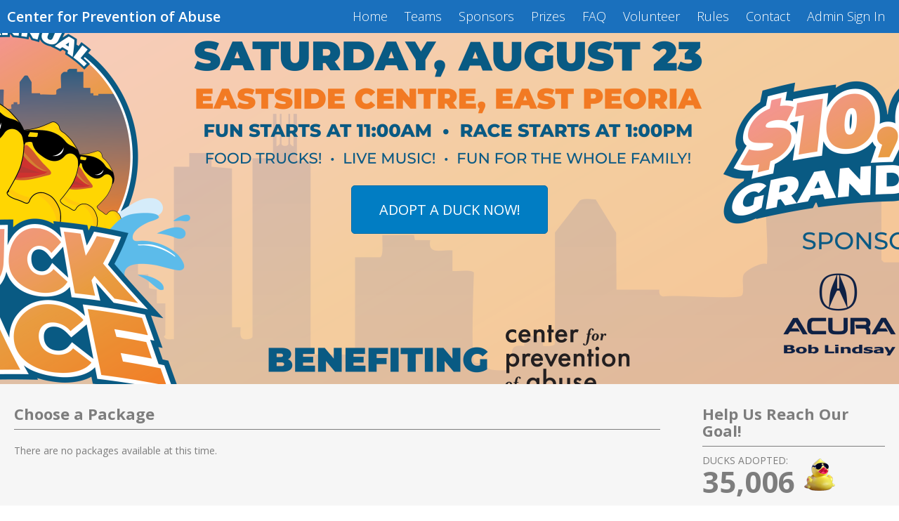

--- FILE ---
content_type: text/html; charset=UTF-8
request_url: https://www.duckrace.com/peoria
body_size: 4816
content:
<!DOCTYPE html>
<html>
<head>


 <title>Center for Prevention of Abuse Duck Race</title>
 <meta http-equiv="Content-Type" content="text/html; charset=utf-8" />
 <meta name="description" content="Center for Prevention of Abuse" />
<meta name="keywords" content="Center for Prevention of Abuse Duck Race, Peoria IL" />
 <meta name="robots" content="all" />
 <meta name="viewport" content="width=device-width, initial-scale=1.0, user-scalable=no">
 <link rel="stylesheet" type="text/css" href="/include/colorbox/colorbox.css" />
 <link rel="stylesheet" type="text/css" href="/include/pshared.css?t=20251103" />
 <link rel="stylesheet" type="text/css" href="/include/media_portal.css?t=20251103" />
 <link rel="stylesheet" type="text/css" href="/include/slider.css?t=20251103" />
 <link rel="stylesheet" type="text/css" href="/include/slider_media.css?t=20251103" />
 <link rel="stylesheet" type="text/css" href="/include/alpha_slider.css?t=20251103" />
 <link rel="stylesheet" type="text/css" href="/include/adopt.css?t=20251103" />
<link id="theme_css" rel="stylesheet" type="text/css" href="/include/themes/5050_layout.css?t=20251103" />

 <link rel="stylesheet" type="text/css" href="//fonts.googleapis.com/css?family=Open+Sans:400,400italic,600,600italic,700,700italic,300,300italic|Oswald:400,700|Material+Icons" />
 <script type="text/javascript" src="//code.jquery.com/jquery-1.10.2.js"></script>
 <script type="text/javascript" src="/include/jquery-ui-1.12.0/jquery-ui.min.js"></script>
 <script type="text/javascript" src="//cdnjs.cloudflare.com/ajax/libs/jquery.colorbox/1.4.33/jquery.colorbox-min.js"></script>
 <script type="text/javascript" src="/include/transform/jquery.transform2d.js"></script>
 <script type="text/javascript" src="/include/jquery.placeholder.js"></script>
 <script type="text/javascript" src="/include/adopt.js?t=20251103"></script>
 <script type="text/javascript" src="/include/alpha_slider.js?t=20251103"></script>

<!--[if lt IE 7]><link rel="stylesheet" type="text/css" href="/include/ie.css" /><script type="text/javascript">window.ltie7 = true;</script><![endif]-->
<!--[if IE 7]><link rel="stylesheet" type="text/css" href="/include/ie7.css" /><script type="text/javascript">window.ie7 = true;</script><![endif]-->
<!--[if IE 8]><link rel="stylesheet" type="text/css" href="/include/ie8.css" /><script type="text/javascript">window.ie8 = true;</script><![endif]-->
<!--[if lt IE 9]><script type="text/javascript" src="/include/respond.js"></script><![endif]-->
<!--[if gt IE 8]><link rel="stylesheet" type="text/css" href="/include/ie9.css" /><script type="text/javascript">window.ie9 = true;</script><![endif]-->
 <script type="text/javascript" src="/include/pscript.js?t=20251103"></script>
 <script type="text/javascript" src="/include/calendar.js?t=20251103"></script>


 <script type="text/javascript" src="/include/jquery/jqplot-1.0.9/jquery.jqplot.min.js"></script>
 <script type="text/javascript" src="/include/jquery/jqplot-1.0.9/plugins/jqplot.categoryAxisRenderer.js"></script>
 <script type="text/javascript" src="/include/jquery/jqplot-1.0.9/plugins/jqplot.barRenderer.js"></script>
 <script type="text/javascript" src="/include/jquery/jqplot-1.0.9/plugins/jqplot.pointLabels.js"></script>
 <script type="text/javascript" src="/include/jquery/jqplot-1.0.9/plugins/jqplot.highlighter.js"></script>
 <script type="text/javascript" src="/include/jquery/jqplot-1.0.9/plugins/jqplot.cursor.js"></script>
 <script type="text/javascript" src="/include/jquery/jqplot-1.0.9/plugins/jqplot.dateAxisRenderer.js"></script>
 <script type="text/javascript" src="/include/jquery/jqplot-1.0.9/plugins/jqplot.canvasTextRenderer.js"></script>
 <script type="text/javascript" src="/include/jquery/jqplot-1.0.9/plugins/jqplot.canvasAxisTickRenderer.js"></script>


 <link rel="shortcut icon" href="/favicon.ico" />
 <link rel="apple-touch-icon" href="/favicon.png" />
<!-- Google tag (gtag.js) -->
<script async src="https://www.googletagmanager.com/gtag/js?id=G-KZ9RKBESMQ"></script>
<script>
  window.dataLayer = window.dataLayer || [];
  function gtag(){dataLayer.push(arguments);}
  gtag('js', new Date());

  gtag('config', 'G-KZ9RKBESMQ');
</script>

</head>
<body class="page_home">
<div id="header_container">
<div id="header">
 <div id="header_name">Center for Prevention of Abuse</div>
 <div id="headmenu_container">
  <ul id="headmenu">
   <li><a href="/peoria">Home</a></li>
   <li><a href="/peoria/teams">Teams</a></li>
   <li><a href="/peoria/sponsors">Sponsors</a></li>
   <li><a href="/peoria/prizes">Prizes</a></li>
   <li><a href="/peoria/faq">FAQ</a></li>
<li><a href="/peoria/volunteer">Volunteer</a></li>   <li><a href="/peoria/rules">Rules</a></li>
   <li><a href="/peoria/contact">Contact</a></li>
   <li><a href="/peoria/login/">Admin Sign In</a></li>
  </ul>
 </div>
 <div style="clear: both;"><!-- clear --></div>
</div>
</div>
<div id="portal_homepage_image" data-edit_type="home_image_text" style="background: url(/portals/43/images/Website_Header_Banner_25.png) no-repeat center center;" data-desktop_img="/portals/43/images/Website_Header_Banner_25.png" data-mobile_img="/portals/43/images/thumbnail_Website_Header_Banner_Mobile25.png">
 <div class="portal_homepage_image_container">
  <div id="portal_homepage_image_text" data-edit_type="home_image_text">
   <h1>   </h1>
   <br />
   <a href="/peoria/adopt">Adopt a Duck Now!</a>
  </div>
 </div>
</div>
<div id="content_container"><div id="col_main"><div id="extended_nav"><div id="nav_block_main" class="nav_block"><div class="goal_block"><h4>Help Us Reach Our Goal!</h4><div class="goal_info duck_r">
 <div class="goal_adopted">Ducks Adopted:</div>
 <div class="goal_amount">35,006</div>
</div>
<div class="goal_progress">
 <div class="goal_progress_bar">
  <div class="goal_progress_actual" style="width: 100%;"><!-- progress --></div>
 </div>
 <div class="goal_progress_txt">
  100% adopted of <strong>35,000</strong> goal.
 </div>
</div> <div class="goal_dollar_amount">That's <strong>$133,270</strong> raised so far!</div>
<div class="goal_adopt">
 <a href="/peoria/adopt" class="button">Adopt a Duck Now!</a>
</div></div><div class="package_block"><h4>Choose a Package</h4><div><div class="pkg_list">There are no packages available at this time.</div></div></div></div><div id="nav_block_share" class="nav_block"><h4>Tell Your Friends</h4><div class="share_buttons">
<div class="sharethis-inline-share-buttons"></div>
<script type="text/javascript" src="https://platform-api.sharethis.com/js/sharethis.js#property=646c013676cd27001993682f&product=inline-share-buttons&source=platform" async="async"></script>
</div></div></div><div id="content" class="p_content"><div id="hp_block_4985" class="hp_block hp_block_base_content hpb_full_width" data-block_id="4985" data-block_type="base_content" data-edit_id="4985" data-edit_type="block"><div class="hpb_main">
<div class="hpb_block_content">
 
 <div> <font color="#242424" face="Calibri, sans-serif"><span style="font-size: 14.6667px;">CONGRATS TO THE 2025 WINNERS!</span></font> </div> <ol start="1" type="1" style="color: rgb(36, 36, 36); font-family: "Segoe UI", "Segoe UI Web (West European)", -apple-system, BlinkMacSystemFont, Roboto, "Helvetica Neue", sans-serif; font-size: 15px; margin-bottom: 0px;"> <li style="font-size: 12pt; font-family: Aptos, sans-serif; margin: 0px; line-height: 16.96px;"> <span>$10,000 &#8211; Chris Homan, Bloomington, IL</span> </li> <li style="font-size: 12pt; font-family: Aptos, sans-serif; margin: 0px; line-height: 16.96px;"> <span style="border: 0px; font-style: inherit; font-variant: inherit; font-weight: inherit; font-stretch: inherit; font-size: 11pt; line-height: 15.5467px; font-family: Calibri, sans-serif; font-optical-sizing: inherit; font-size-adjust: inherit; font-kerning: inherit; font-feature-settings: inherit; font-variation-settings: inherit; margin: 0px; padding: 0px; vertical-align: baseline; color: inherit;">$5,000 &#8211; Joshua Friedman, Peoria, IL</span> </li> <li style="font-size: 12pt; font-family: Aptos, sans-serif; margin: 0px; line-height: 16.96px;"> <span style="border: 0px; font-style: inherit; font-variant: inherit; font-weight: inherit; font-stretch: inherit; font-size: 11pt; line-height: 15.5467px; font-family: Calibri, sans-serif; font-optical-sizing: inherit; font-size-adjust: inherit; font-kerning: inherit; font-feature-settings: inherit; font-variation-settings: inherit; margin: 0px; padding: 0px; vertical-align: baseline; color: inherit;">$2,500 &#8211; Bryan Heinz, Peoria, IL</span> </li> <li style="font-size: 12pt; font-family: Aptos, sans-serif; margin: 0px; line-height: 16.96px;"> <span style="border: 0px; font-style: inherit; font-variant: inherit; font-weight: inherit; font-stretch: inherit; font-size: 11pt; line-height: 15.5467px; font-family: Calibri, sans-serif; font-optical-sizing: inherit; font-size-adjust: inherit; font-kerning: inherit; font-feature-settings: inherit; font-variation-settings: inherit; margin: 0px; padding: 0px; vertical-align: baseline; color: inherit;">Bremer Jewelry bundle &#8211; Patricia Nieukirk, Pekin, IL</span> </li> <li style="font-size: 12pt; font-family: Aptos, sans-serif; margin: 0px; line-height: 16.96px;"> <span style="border: 0px; font-style: inherit; font-variant: inherit; font-weight: inherit; font-stretch: inherit; font-size: 11pt; line-height: 15.5467px; font-family: Calibri, sans-serif; font-optical-sizing: inherit; font-size-adjust: inherit; font-kerning: inherit; font-feature-settings: inherit; font-variation-settings: inherit; margin: 0px; padding: 0px; vertical-align: baseline; color: inherit;">Weekend Getaway (hotels.com gift card + suitcase) &#8211; Damian Monti, Peoria, IL</span> </li> <li style="font-size: 12pt; font-family: Aptos, sans-serif; margin: 0px; line-height: 16.96px;"> <span style="border: 0px; font-style: inherit; font-variant: inherit; font-weight: inherit; font-stretch: inherit; font-size: 11pt; line-height: 15.5467px; font-family: Calibri, sans-serif; font-optical-sizing: inherit; font-size-adjust: inherit; font-kerning: inherit; font-feature-settings: inherit; font-variation-settings: inherit; margin: 0px; padding: 0px; vertical-align: baseline; color: inherit;">Cookware set + Excalibur Seasonings basket &#8211; Kathleen Fenton</span> </li> <li style="font-size: 12pt; font-family: Aptos, sans-serif; margin: 0px; line-height: 16.96px;"> <span style="border: 0px; font-style: inherit; font-variant: inherit; font-weight: inherit; font-stretch: inherit; font-size: 11pt; line-height: 15.5467px; font-family: Calibri, sans-serif; font-optical-sizing: inherit; font-size-adjust: inherit; font-kerning: inherit; font-feature-settings: inherit; font-variation-settings: inherit; margin: 0px; padding: 0px; vertical-align: baseline; color: inherit;">iPad Air &#8211; Benjamin Killey, Seattle, WA</span> </li> <li style="font-size: 12pt; font-family: Aptos, sans-serif; margin: 0px; line-height: 16.96px;"> <i><span style="border: 0px; font-style: inherit; font-variant: inherit; font-weight: inherit; font-stretch: inherit; font-size: 11pt; line-height: 15.5467px; font-family: Calibri, sans-serif; font-optical-sizing: inherit; font-size-adjust: inherit; font-kerning: inherit; font-feature-settings: inherit; font-variation-settings: inherit; margin: 0px; padding: 0px; vertical-align: baseline; color: inherit;">It Plays in Peoria</span></i><span style="border: 0px; font-style: inherit; font-variant: inherit; font-weight: inherit; font-stretch: inherit; font-size: 11pt; line-height: 15.5467px; font-family: Calibri, sans-serif; font-optical-sizing: inherit; font-size-adjust: inherit; font-kerning: inherit; font-feature-settings: inherit; font-variation-settings: inherit; margin: 0px; padding: 0px; vertical-align: baseline; color: inherit;"> bundle (Peoria Park District passes, Sage &amp; Co. Boutique gift card, Tanner&#8217;s Orchard passes, Escape 60 tickets) &#8211; Kevin Meade, Canton, IL</span> </li> <li style="font-size: 12pt; font-family: Aptos, sans-serif; margin: 0px; line-height: 16.96px;"> <span style="border: 0px; font-style: inherit; font-variant: inherit; font-weight: inherit; font-stretch: inherit; font-size: 11pt; line-height: 15.5467px; font-family: Calibri, sans-serif; font-optical-sizing: inherit; font-size-adjust: inherit; font-kerning: inherit; font-feature-settings: inherit; font-variation-settings: inherit; margin: 0px; padding: 0px; vertical-align: baseline; color: inherit;">Outdoor Pizza Oven &#8211; Teresa Lynch, Metamora, IL</span> </li> <li style="font-size: 12pt; font-family: Aptos, sans-serif; margin: 0px; line-height: 16.96px;"> <span style="border: 0px; font-style: inherit; font-variant: inherit; font-weight: inherit; font-stretch: inherit; font-size: 11pt; line-height: 15.5467px; font-family: Calibri, sans-serif; font-optical-sizing: inherit; font-size-adjust: inherit; font-kerning: inherit; font-feature-settings: inherit; font-variation-settings: inherit; margin: 0px; padding: 0px; vertical-align: baseline; color: inherit;">$400 Hy-Vee gift card &#8211; Kent McDowell, Canton, IL</span> </li> <li style="font-size: 12pt; font-family: Aptos, sans-serif; margin: 0px; line-height: 16.96px;"> <span style="border: 0px; font-style: inherit; font-variant: inherit; font-weight: inherit; font-stretch: inherit; font-size: 11pt; line-height: 15.5467px; font-family: Calibri, sans-serif; font-optical-sizing: inherit; font-size-adjust: inherit; font-kerning: inherit; font-feature-settings: inherit; font-variation-settings: inherit; margin: 0px; padding: 0px; vertical-align: baseline; color: inherit;">Home Refresh Cleaning Package by CottageCare Peoria &#8211; Matt Mamer, East Peoria, IL</span> </li> <li style="font-size: 12pt; font-family: Aptos, sans-serif; margin: 0px; line-height: 16.96px;"> <i><span style="border: 0px; font-style: inherit; font-variant: inherit; font-weight: inherit; font-stretch: inherit; font-size: 11pt; line-height: 15.5467px; font-family: Calibri, sans-serif; font-optical-sizing: inherit; font-size-adjust: inherit; font-kerning: inherit; font-feature-settings: inherit; font-variation-settings: inherit; margin: 0px; padding: 0px; vertical-align: baseline; color: inherit;">Book of the Month</span></i><span style="border: 0px; font-style: inherit; font-variant: inherit; font-weight: inherit; font-stretch: inherit; font-size: 11pt; line-height: 15.5467px; font-family: Calibri, sans-serif; font-optical-sizing: inherit; font-size-adjust: inherit; font-kerning: inherit; font-feature-settings: inherit; font-variation-settings: inherit; margin: 0px; padding: 0px; vertical-align: baseline; color: inherit;"> one-year subscription &#8211; Kathy Veal, Granger, IN</span> </li> <li style="font-size: 12pt; font-family: Aptos, sans-serif; margin: 0px; line-height: 16.96px;"> <span style="border: 0px; font-style: inherit; font-variant: inherit; font-weight: inherit; font-stretch: inherit; font-size: 11pt; line-height: 15.5467px; font-family: Calibri, sans-serif; font-optical-sizing: inherit; font-size-adjust: inherit; font-kerning: inherit; font-feature-settings: inherit; font-variation-settings: inherit; margin: 0px; padding: 0px; vertical-align: baseline; color: inherit;">Bird Buddy birdfeeder with camera &#8211; Shannon Bates, Peoria, IL</span> </li> <li style="font-size: 12pt; font-family: Aptos, sans-serif; margin: 0px; line-height: 16.96px;"> <span style="border: 0px; font-style: inherit; font-variant: inherit; font-weight: inherit; font-stretch: inherit; font-size: 11pt; line-height: 15.5467px; font-family: Calibri, sans-serif; font-optical-sizing: inherit; font-size-adjust: inherit; font-kerning: inherit; font-feature-settings: inherit; font-variation-settings: inherit; margin: 0px; padding: 0px; vertical-align: baseline; color: inherit;">$150 Crafted DIY Studio &amp; Bar gift card &#8211; John Adkins</span> </li> <li style="font-size: 12pt; font-family: Aptos, sans-serif; margin: 0px; line-height: 16.96px;"> <span style="border: 0px; font-style: inherit; font-variant: inherit; font-weight: inherit; font-stretch: inherit; font-size: 11pt; line-height: 15.5467px; font-family: Calibri, sans-serif; font-optical-sizing: inherit; font-size-adjust: inherit; font-kerning: inherit; font-feature-settings: inherit; font-variation-settings: inherit; margin: 0px; padding: 0px; vertical-align: baseline; color: inherit;">$100 Home Depot gift card &#8211; Christine Kahl, Washington, IL</span> </li> </ol> 
</div>
</div></div><div id="home_blocks_sort"><div id="hp_block_4934" class="hp_block hp_block_image hpb_full_width" data-block_id="4934" data-edit_id="4934" data-edit_type="block" data-block_type="image" data-movable="1"><div class="hpb_main">
<div class="hpb_block_img">
 <img src="/portals/43/images/Duck_Race_Background_Graphic.png" alt="" />
</div>
<div class="hpb_block_caption"></div></div></div><div id="hp_block_4935" class="hp_block hp_block_image" data-block_id="4935" data-edit_id="4935" data-edit_type="block" data-block_type="image" data-movable="1"><div class="hpb_main">
<div class="hpb_block_img">
 <img src="/portals/43/images/Prize_Graphic_25.png" alt="" />
</div>
<div class="hpb_block_caption"></div></div></div><div id="hp_block_4936" class="hp_block hp_block_image" data-block_id="4936" data-edit_id="4936" data-edit_type="block" data-block_type="image" data-movable="1"><div class="hpb_main">
<div class="hpb_block_img">
 <img src="/portals/43/images/What_s_In_A_Duck_Donation_Graphic.png" alt="" />
</div>
<div class="hpb_block_caption"></div></div></div><div id="hp_block_2470" class="hp_block hp_block_raw_html" data-block_id="2470" data-edit_id="2470" data-edit_type="block" data-block_type="raw_html" data-movable="1"><div class="hpb_main">
<div class="hpb_block_content">
 <script>(function(d, s, id) { var js, pjs = d.getElementsByTagName(s)[0]; if (d.getElementById(id)) return; js = d.createElement(s); js.id = id; js.src = "//www.tickcounter.com/static/js/loader.js"; pjs.parentNode.insertBefore(js, pjs); }(document, "script", "tickcounter-sdk"));</script><a data-type="countdown" data-id="7647776" class="tickcounter" style="display:block; left:0; width:100%; height:0; position:relative; padding-bottom:25%; margin:0 auto;" title="Countdown to Race Day!" href="//www.tickcounter.com/">Countdown to Race Day!</a>
</div>
</div></div><div id="hp_block_2507" class="hp_block hp_block_facebook_like_box" data-block_id="2507" data-edit_id="2507" data-edit_type="block" data-block_type="facebook_like_box" data-movable="1"><div class="hpb_main">
<div class="hpb_block_content">
 <iframe src="//www.facebook.com/plugins/likebox.php?href=https%3A%2F%2Fwww.facebook.com%2Fcenterforpreventionofabuse%2F&amp;width&amp;height=290&amp;colorscheme=light&amp;show_faces=true&amp;header=true&amp;stream=false&amp;show_border=true&amp;appId=421923191275033" scrolling="no" frameborder="0" style="border:none; overflow:hidden; height:290px;" allowTransparency="true"></iframe>
</div></div></div></div><h3 id="sponsor_list_title">Our Sponsors</h3><h3>Diamond Sponsors</h3><div class="sponsor_list"><ul class="sponsor_ul" data-connect_with="sponsor_ul" data-level_id="53"><li data-movable="1" data-edit_id="595" data-edit_type="sponsor" data-level_id="53">
 <a href="http://paradicecasino.com" class="sponsor_img" rel="nofollow" onclick="this.target='_blank';">
  <span class="sponsor_image_c"><img src="/portals/43/sponsors/sponsor_595_t.jpg" alt="Par-A-Dice Hotel Casino" /></span>
  <span><strong>Par-A-Dice Hotel Casino</strong></span>
  <!--<span>paradicecasino.com</span>-->
 </a>
</li>
<li data-movable="1" data-edit_id="9239" data-edit_type="sponsor" data-level_id="53">
 <a href="https://www.pnc.com/en/personal-banking.html" class="sponsor_img" rel="nofollow" onclick="this.target='_blank';">
  <span class="sponsor_image_c"><img src="/portals/43/sponsors/sponsor_9239_t.jpg" alt="PNC" /></span>
  <span><strong>PNC</strong></span>
  <!--<span>www.pnc.com/en/personal-banking.html</span>-->
 </a>
</li>
<li data-movable="1" data-edit_id="4272" data-edit_type="sponsor" data-level_id="53">
 <a href="https://www.boblindsayhonda.com/" class="sponsor_img" rel="nofollow" onclick="this.target='_blank';">
  <span class="sponsor_image_c"><img src="/portals/43/sponsors/sponsor_4272_t.jpg" alt="Bob Lindsay Honda" /></span>
  <span><strong>Bob Lindsay Honda</strong></span>
  <!--<span>www.boblindsayhonda.com/</span>-->
 </a>
</li>
<li data-movable="1" data-edit_id="606" data-edit_type="sponsor" data-level_id="53">
 <a href="http://boblindsayacura.com" class="sponsor_img" rel="nofollow" onclick="this.target='_blank';">
  <span class="sponsor_image_c"><img src="/portals/43/sponsors/sponsor_606_t.jpg" alt="Bob Lindsay Acura" /></span>
  <span><strong>Bob Lindsay Acura</strong></span>
  <!--<span>boblindsayacura.com</span>-->
 </a>
</li>
</ul></div><h3>Gold Sponsors</h3><div class="sponsor_list"><ul class="sponsor_ul" data-connect_with="sponsor_ul" data-level_id="54"><li data-movable="1" data-edit_id="9242" data-edit_type="sponsor" data-level_id="54">
 <a href="https://www.bcbsil.com/" class="sponsor_img" rel="nofollow" onclick="this.target='_blank';">
  <span class="sponsor_image_c"><img src="/portals/43/sponsors/sponsor_9242_t.jpg" alt="Blue Cross Blue Shield of Illinois" /></span>
  <span><strong>Blue Cross Blue Shield of Illinois</strong></span>
  <!--<span>www.bcbsil.com/</span>-->
 </a>
</li>
<li data-movable="1" data-edit_id="9241" data-edit_type="sponsor" data-level_id="54">
 <a href="https://carle.org/" class="sponsor_img" rel="nofollow" onclick="this.target='_blank';">
  <span class="sponsor_image_c"><img src="/portals/43/sponsors/sponsor_9241_t.jpg" alt="Carle Health" /></span>
  <span><strong>Carle Health</strong></span>
  <!--<span>carle.org/</span>-->
 </a>
</li>
<li data-movable="1" data-edit_id="5384" data-edit_type="sponsor" data-level_id="54">
 <a href="https://www.dviinc.com/" class="sponsor_img" rel="nofollow" onclick="this.target='_blank';">
  <span class="sponsor_image_c"><img src="/portals/43/sponsors/sponsor_5384_t.jpg" alt="David Vaughan Investments, LLC" /></span>
  <span><strong>David Vaughan Investments, LLC</strong></span>
  <!--<span>www.dviinc.com/</span>-->
 </a>
</li>
<li data-movable="1" data-edit_id="8587" data-edit_type="sponsor" data-level_id="54">
 <a href="https://www.lfelectric.com/" class="sponsor_img" rel="nofollow" onclick="this.target='_blank';">
  <span class="sponsor_image_c"><img src="/portals/43/sponsors/sponsor_8587_t.jpg" alt="L &amp; F Electric" /></span>
  <span><strong>L &amp; F Electric</strong></span>
  <!--<span>www.lfelectric.com/</span>-->
 </a>
</li>
<li data-movable="1" data-edit_id="2110" data-edit_type="sponsor" data-level_id="54">
 <a href="https://www.osfhealthcare.org/saint-francis/" class="sponsor_img" rel="nofollow" onclick="this.target='_blank';">
  <span class="sponsor_image_c"><img src="/portals/43/sponsors/sponsor_2110_t.jpg" alt="OSF Saint Francis Medical Center" /></span>
  <span><strong>OSF Saint Francis Medical Center</strong></span>
  <!--<span>www.osfhealthcare.org/saint-francis/</span>-->
 </a>
</li>
<li data-movable="1" data-edit_id="6016" data-edit_type="sponsor" data-level_id="54">
 <a href="https://getzfire.com/" class="sponsor_img" rel="nofollow" onclick="this.target='_blank';">
  <span class="sponsor_image_c"><img src="/portals/43/sponsors/sponsor_6016_t.jpg" alt="Getz Fire Equipment" /></span>
  <span><strong>Getz Fire Equipment</strong></span>
  <!--<span>getzfire.com/</span>-->
 </a>
</li>
<li data-movable="1" data-edit_id="8586" data-edit_type="sponsor" data-level_id="54">
 <a href="#" class="sponsor_img" rel="nofollow" onclick="return false;">
  <span class="sponsor_image_c"><img src="/portals/43/sponsors/sponsor_8586_t.jpg" alt="Shared Blessings" /></span>
  <span><strong>Shared Blessings</strong></span>
  <!--<span></span>-->
 </a>
</li>
</ul></div><h3>Silver Sponsors</h3><div class="sponsor_list"><ul class="sponsor_ul" data-connect_with="sponsor_ul" data-level_id="55"><li data-movable="1" data-edit_id="9243" data-edit_type="sponsor" data-level_id="55">
 <a href="https://clobrienplumbing.com/" class="sponsor_img" rel="nofollow" onclick="this.target='_blank';">
  <span class="sponsor_image_c"><img src="/portals/43/sponsors/sponsor_9243_t.jpg" alt="C.L. O'Brien Plumbing" /></span>
  <span><strong>C.L. O'Brien Plumbing</strong></span>
  <!--<span>clobrienplumbing.com/</span>-->
 </a>
</li>
<li data-movable="1" data-edit_id="9244" data-edit_type="sponsor" data-level_id="55">
 <a href="https://www.thefmbank.com/" class="sponsor_img" rel="nofollow" onclick="this.target='_blank';">
  <span class="sponsor_image_c"><img src="/portals/43/sponsors/sponsor_9244_t.jpg" alt="F&amp;M Bank" /></span>
  <span><strong>F&amp;M Bank</strong></span>
  <!--<span>www.thefmbank.com/</span>-->
 </a>
</li>
<li data-movable="1" data-edit_id="8839" data-edit_type="sponsor" data-level_id="55">
 <a href="https://www.komatsu.com/en/" class="sponsor_img" rel="nofollow" onclick="this.target='_blank';">
  <span class="sponsor_image_c"><img src="/portals/43/sponsors/sponsor_8839_t.jpg" alt="Komatsu" /></span>
  <span><strong>Komatsu</strong></span>
  <!--<span>www.komatsu.com/en/</span>-->
 </a>
</li>
<li data-movable="1" data-edit_id="9246" data-edit_type="sponsor" data-level_id="55">
 <a href="https://suncollectors.solar/" class="sponsor_img" rel="nofollow" onclick="this.target='_blank';">
  <span class="sponsor_image_c"><img src="/portals/43/sponsors/sponsor_9246_t.jpg" alt="Sun Collectors" /></span>
  <span><strong>Sun Collectors</strong></span>
  <!--<span>suncollectors.solar/</span>-->
 </a>
</li>
<li data-movable="1" data-edit_id="9245" data-edit_type="sponsor" data-level_id="55">
 <a href="https://www.jmvchicagolaw.com/" class="sponsor_img" rel="nofollow" onclick="this.target='_blank';">
  <span class="sponsor_image_c"><img src="/portals/43/sponsors/sponsor_9245_t.jpg" alt="Vasselli Law" /></span>
  <span><strong>Vasselli Law</strong></span>
  <!--<span>www.jmvchicagolaw.com/</span>-->
 </a>
</li>
<li data-movable="1" data-edit_id="2109" data-edit_type="sponsor" data-level_id="55">
 <a href="http://www.ilbcdi.org/" class="sponsor_img" rel="nofollow" onclick="this.target='_blank';">
  <span class="sponsor_image_c"><img src="/portals/43/sponsors/sponsor_2109_t.jpg" alt="Bleeding and Clotting Disorders Institute" /></span>
  <span><strong>Bleeding and Clotting Disorders Institute</strong></span>
  <!--<span>www.ilbcdi.org/</span>-->
 </a>
</li>
<li data-movable="1" data-edit_id="6026" data-edit_type="sponsor" data-level_id="55">
 <a href="https://www.caterpillar.com/" class="sponsor_img" rel="nofollow" onclick="this.target='_blank';">
  <span class="sponsor_image_c"><img src="/portals/43/sponsors/sponsor_6026_t.jpg" alt="Caterpillar Inc." /></span>
  <span><strong>Caterpillar Inc.</strong></span>
  <!--<span>www.caterpillar.com/</span>-->
 </a>
</li>
<li data-movable="1" data-edit_id="2669" data-edit_type="sponsor" data-level_id="55">
 <a href="https://www.lahoodforcongress.com/" class="sponsor_img" rel="nofollow" onclick="this.target='_blank';">
  <span class="sponsor_image_c"><img src="/portals/43/sponsors/sponsor_2669_t.jpg" alt="Lahood for Congress" /></span>
  <span><strong>Lahood for Congress</strong></span>
  <!--<span>www.lahoodforcongress.com/</span>-->
 </a>
</li>
<li data-movable="1" data-edit_id="2667" data-edit_type="sponsor" data-level_id="55">
 <a href="https://www.hometownbanks.com/" class="sponsor_img" rel="nofollow" onclick="this.target='_blank';">
  <span class="sponsor_image_c"><img src="/portals/43/sponsors/sponsor_2667_t.jpg" alt="Hometown Community Banks" /></span>
  <span><strong>Hometown Community Banks</strong></span>
  <!--<span>www.hometownbanks.com/</span>-->
 </a>
</li>
<li data-movable="1" data-edit_id="2111" data-edit_type="sponsor" data-level_id="55">
 <a href="http://waldland.com" class="sponsor_img" rel="nofollow" onclick="this.target='_blank';">
  <span class="sponsor_image_c"><img src="/portals/43/sponsors/sponsor_2111_t.jpg" alt="Wald/Land Corporation" /></span>
  <span><strong>Wald/Land Corporation</strong></span>
  <!--<span>waldland.com</span>-->
 </a>
</li>
</ul></div><h3>Media Sponsors</h3><div class="sponsor_list"><ul class="sponsor_ul" data-connect_with="sponsor_ul" data-level_id="538"><li data-movable="1" data-edit_id="5114" data-edit_type="sponsor" data-level_id="538">
 <a href="http://www.mix1069.com/" class="sponsor_img" rel="nofollow" onclick="this.target='_blank';">
  <span class="sponsor_image_c"><img src="/portals/43/sponsors/sponsor_5114_t.jpg" alt="Mix 106.9" /></span>
  <span><strong>Mix 106.9</strong></span>
  <!--<span>www.mix1069.com/</span>-->
 </a>
</li>
<li data-movable="1" data-edit_id="604" data-edit_type="sponsor" data-level_id="538">
 <a href="http://www.centralillinoisproud.com/" class="sponsor_img" rel="nofollow" onclick="this.target='_blank';">
  <span class="sponsor_image_c"><img src="/portals/43/sponsors/sponsor_604_t.jpg" alt="WMBD-TV/WYZZ" /></span>
  <span><strong>WMBD-TV/WYZZ</strong></span>
  <!--<span>www.centralillinoisproud.com/</span>-->
 </a>
</li>
<li data-movable="1" data-edit_id="2108" data-edit_type="sponsor" data-level_id="538">
 <a href="http://realestatepeoria.com" class="sponsor_img" rel="nofollow" onclick="this.target='_blank';">
  <span class="sponsor_image_c"><img src="/portals/43/sponsors/sponsor_2108_t.jpg" alt="RE/MAX Traders Unlimited" /></span>
  <span><strong>RE/MAX Traders Unlimited</strong></span>
  <!--<span>realestatepeoria.com</span>-->
 </a>
</li>
</ul></div><h3>Bronze Sponsors</h3><div class="sponsor_list"><ul class="sponsor_ul" data-connect_with="sponsor_ul" data-level_id="537"><li data-movable="1" data-edit_id="9247" data-edit_type="sponsor" data-level_id="537">
 <a href="https://www.raydennisonchevy.com/" class="sponsor_img" rel="nofollow" onclick="this.target='_blank';">
  
  <span><strong>Ray Dennison Chevrolet</strong></span>
  <span>Drive Chevy Dealers</span>
  <!--<span>www.raydennisonchevy.com/</span>-->
 </a>
</li>
<li data-movable="1" data-edit_id="7645" data-edit_type="sponsor" data-level_id="537">
 <a href="https://www.commercebank.com/" class="sponsor_img" rel="nofollow" onclick="this.target='_blank';">
  
  <span><strong>Commerce Bank</strong></span>
  <!--<span>www.commercebank.com/</span>-->
 </a>
</li>
<li data-movable="1" data-edit_id="6013" data-edit_type="sponsor" data-level_id="537">
 <a href="https://dcamplaw.com/" class="sponsor_img" rel="nofollow" onclick="this.target='_blank';">
  
  <span><strong>Davis &amp; Campbell LLC</strong></span>
  <!--<span>dcamplaw.com/</span>-->
 </a>
</li>
<li data-movable="1" data-edit_id="6009" data-edit_type="sponsor" data-level_id="537">
 <a href="https://www.hedigerandmeyers.com/" class="sponsor_img" rel="nofollow" onclick="this.target='_blank';">
  
  <span><strong>Hediger &amp; Meyers Insurance</strong></span>
  <!--<span>www.hedigerandmeyers.com/</span>-->
 </a>
</li>
<li data-movable="1" data-edit_id="7641" data-edit_type="sponsor" data-level_id="537">
 <a href="https://www.illinoismutual.com/" class="sponsor_img" rel="nofollow" onclick="this.target='_blank';">
  
  <span><strong>Illinois Mutual</strong></span>
  <!--<span>www.illinoismutual.com/</span>-->
 </a>
</li>
<li data-movable="1" data-edit_id="2671" data-edit_type="sponsor" data-level_id="537">
 <a href="http://kmi-kriegsman.com/" class="sponsor_img" rel="nofollow" onclick="this.target='_blank';">
  
  <span><strong>Kriegsman Warehouses</strong></span>
  <!--<span>kmi-kriegsman.com/</span>-->
 </a>
</li>
<li data-movable="1" data-edit_id="8588" data-edit_type="sponsor" data-level_id="537">
 <a href="https://www.lostartdesigns.com/" class="sponsor_img" rel="nofollow" onclick="this.target='_blank';">
  
  <span><strong>Lost Art Design &amp; Print</strong></span>
  <!--<span>www.lostartdesigns.com/</span>-->
 </a>
</li>
<li data-movable="1" data-edit_id="2124" data-edit_type="sponsor" data-level_id="537">
 <a href="#" class="sponsor_img" rel="nofollow" onclick="return false;">
  
  <span><strong>McDonald's</strong></span>
  <span>of Peoria, Bartonville, East Peoria &amp; Pekin</span>
  <!--<span></span>-->
 </a>
</li>
<li data-movable="1" data-edit_id="6922" data-edit_type="sponsor" data-level_id="537">
 <a href="http://www.supremeaccounting.net/" class="sponsor_img" rel="nofollow" onclick="this.target='_blank';">
  
  <span><strong>Supreme Accounting &amp; Tax Service</strong></span>
  <!--<span>www.supremeaccounting.net/</span>-->
 </a>
</li>
</ul></div></div></div></div><div id="footer_container"><div id="footer"><div class="share_buttons">
<div class="sharethis-inline-share-buttons"></div>
<script type="text/javascript" src="https://platform-api.sharethis.com/js/sharethis.js#property=646c013676cd27001993682f&product=inline-share-buttons&source=platform" async="async"></script>
</div><div id="footer_logo"><!-- logo --></div><div id="footer_copyright">&copy; 2025 - 2026 <a href="http://www.game-fundraising.com/" target="_blank">Derby Duck Races</a> (GAME), all rights reserved.</div><ul id="bottommenu"><li><a id="bma_0" href="http://www.duckrace.com/privacy.html">Privacy Statement</a></li><li><a id="bma_1" href="http://www.duckrace.com/terms.html">Terms of Use</a></li></ul><div id="footer_cred" style="text-align: center;">
 <a href="https://www.bx3.com/" title="Developed by BX3 Interactive">Developed by BX3 Interactive</a>
</div>
</div></div></body>

--- FILE ---
content_type: text/css
request_url: https://www.duckrace.com/include/slider.css?t=20251103
body_size: 181
content:
#homepage_slider_container{ position: relative; height: 259px; overflow: hidden; z-index: 1000; }
#homepage_slider{ position: absolute; top: -100px; left: 0px; z-index: -1; width: 100%; overflow: hidden; }
#homepage_slider ul{ list-style: none; position: relative; height: 613px; }
#homepage_slider ul, #homepage_slider ul li{ margin: 0px; padding: 0px; }
#homepage_slider ul li{ position: absolute; top: 0px; left: 0px; z-index: 1; }
#homepage_slider ul li:first-child{ z-index: 10; }

#homepage_slider .slide_text{
    position: absolute;
    z-index: 20;

    width: 250px;
    font-size: 28px;

    text-align: center;
    font-family: 'Oswald';
    color: #fff;

    text-shadow: 3px 4px 5px rgb(0, 0, 0);
    text-shadow: 3px 4px 5px rgba(0, 0, 0, 0.45);
}
#homepage_slider .slide_text span{ font-family: 'Oswald'; color: #11b5e9; }

#slide_control_prev, #slide_control_next{
    position: absolute;
    background-image: url(/images/slider_arrows.png);
    background-repeat: no-repeat;
    top: 100px;
    width: 16px;
    opacity: .8;
    cursor: pointer;
    padding: 30px 15px;
}
#homepage_slider_container:hover #slide_control_prev, #homepage_slider_container:hover #slide_control_next{ display: block; }
#slide_control_prev:hover, #slide_control_next:hover{ opacity: 1; }
#slide_control_prev{ left: 10px; background-position: 10px 10px; }
#slide_control_next{ right: 10px; background-position: -42px 10px; }
#slide_pagination_container{ position: absolute; bottom: 30px; text-align: center; width: 100%; }
#slide_pagination{ list-style: none; margin: 0px auto; padding: 0px; }
#slide_pagination li{ margin: 0px 10px; padding: 0px; float: left; }
#slide_pagination li a{ display: block; width: 18px; height: 18px; background-color: #d6d9d6; border-radius: 12px; text-decoration: none; }
#slide_pagination li .cur_slide{ background-color: #1da5d4; }

.shadow_container{ height: auto !important; }

--- FILE ---
content_type: text/css
request_url: https://www.duckrace.com/include/alpha_slider.css?t=20251103
body_size: 724
content:
/*
 * BX3 Alpha Slider v0.0.1 Custom
 * http://www.bx3interactive.com/
 *
 * Copyright 2014, BX3 Interactive, LLC
 * Built this because we couldn't find any open source sliders like it
 * One of these days we might release it in some public fashion and actually make
 * an official downloadable slider, but until then, if you find it and you're
 * reading this, then you can use it under an MIT license.
 * http://www.opensource.org/licenses/mit-license.php
 */

/* max-height: 586px; */

#alpha_slider{
    position: relative;
    width: 100%;
    height: auto;
    overflow: hidden;
    z-index: 1000;
    text-align: center;
    margin: 0;
    padding: 0 0 38px;
    background: transparent url(/images/slider-shadow.gif) no-repeat bottom center;
}

.alpha_view_port{
    position: relative;
    z-index: 0;
    margin: 0px auto;
    width: 100%;
    max-width: 1920px;
    white-space: nowrap;
    /* calculated */
    height: auto;
}

.alpha_cover{ position: absolute; top: 0px; z-index: 1000; height: 100%; margin: 0px; padding: 0px;
    background: rgba(255, 255, 255, .5);
    /* background: #fff; opacity: .2; */
}

/* to make sure it covers extrordinarily wide screens */
.alpha_cover_left, .alpha_cover_right{ width: 100%; margin: 0; padding: 0; }
.alpha_cover_left{ left: -100%; }
.alpha_cover_right{ left: 100%; }
.alpha_cover_center{ display: none; left: 0px; width: 100%; }

.alpha_slides{ position: absolute; top: 0px; z-index: 100;}

.alpha_slides ul{ }

.alpha_slides ul, .alpha_slides ul li{ display: inline; display: inline-block; vertical-align: top; margin: 0px; padding: 0px;
    /* actual height specified by defined aspect ratio */
    max-height: 750px;
}
.alpha_slides ul li{
    position: relative;
    overflow: hidden;
    width: 100%;
    max-width: 100%;
    word-spacing:0em;
}
.alpha_slides ul li > img{ position: absolute; z-index: 10; top: 0px; left: 0px; display: inline; display: inline-block; margin: 0px; padding: 0px; width: 100%; height: auto; }
.slide_text{ position: relative; z-index: 100; }

/* most stuff you want to change would be below here */

/* small size screens, disable this */

.slide_control_prev, .slide_control_next{ display: block; position: absolute; top: 50%; z-index: 900; width: 39px; height: 67px; margin-top: -33px; opacity: 1; cursor: pointer; }

.slide_control_prev:hover, .slide_control_next:hover{ opacity: .8; }

.slide_control_prev{ background: url(/images/slider-arrows.png) no-repeat 0px 0px; left: 31px; }
.slide_control_next{ background: url(/images/slider-arrows.png) no-repeat 0px -67px; right: 31px; }

.slide_pagination{ display: block; position: absolute; bottom: -38px; text-align: center; width: 100%; z-index: 900; }

.slide_pagination ul{ list-style: none; margin: 0px auto; padding: 0px; text-align: center; }
.slide_pagination li{ display: inline-block; margin: 0px 5px; padding: 0px; }
.slide_pagination li a{ display: block; width: 12px; height: 12px; background-color: #d5d5d5; border-radius: 12px; text-decoration: none; opacity: 1; }
.slide_pagination li .cur_slide{ background-color: #155c9f; opacity: 1;  box-shadow: 0px 0px 3px 0px rgb(255, 255, 255); }



/* responsive */

/* 450 */
@media screen and (min-width: 450px) {

}
/* end 450 */

/* 580 */
@media screen and (min-width: 640px) {

}
/* end 580 */

/* 780 */
@media screen and (min-width: 780px) {

}
/* end 780 */

/* 950 */
@media screen and (min-width: 950px) {

}
/* end 950 */


/* 1200 */
@media screen and (min-width: 1200px) {

}
/* end 1200 */

--- FILE ---
content_type: application/javascript
request_url: https://www.duckrace.com/include/pscript.js?t=20251103
body_size: 7037
content:
/* ##########################################################################
    Copyright 2005-2013 BBB Systems, LLC, All rights reserved
########################################################################## */

window.colorbox_enabled = true;

var bgzDDEnabled = true;

window.js_initialized = false;

if(window.special_init){
    window.load_function = special_init;
}
else{
    window.load_function = function( ){ init( ); }
}
if(document.addEventListener){
    document.addEventListener('DOMContentLoaded', function( ){ window.load_function( ); }, false);
    document.addEventListener('load', function( ){ window.load_function( ); }, false);
}
else if(document.attachEvent){
    document.attachEvent('onreadystatechange', function( ){ window.load_function( ); });
}
else if(window.onload){
    window.onload = function( ){ window.load_function( ); }
}

if(window.load_maps && window.onunload){
    window.onunload = function( ){ GUnload( ); }
}


var slider;
function init( ){
    if(window.js_initialized){ return; }
    window.js_initialized = true;
    if(!document.getElementsByTagName){
        return;//if it doesn't support this, it doesn't support a whole lot.
    }

    $(":input[placeholder]").placeholder();

    initTopMenuLinks( );
    initA( );
    initObjects( );
    init_google_maps( );
    $(window).load(function( ){
        init_home_slides( );
        init_alpha_slider( );
        init_video_bg( );

        init_splash_images( );
    });
    init_forms( );

    init_packages( );

    if(window.init_adopt){
        init_adopt( );
    }

    if(window.colorbox_enabled){ init_colorbox( ); }

    init_exclusive_offers( );
}

function getVar(var_name, location_string){
    var_name = var_name.replace(/[\[]/,"\\\[").replace(/[\]]/,"\\\]");

    var regexS = "[\\?&]"+var_name+"=([^&#]*)";
    var regex = new RegExp(regexS);

    if(!location_string || location_string == undefined){
        location_string = window.location.href;
    }

    var results = regex.exec(location_string);
    if(results == null){
        return '';
    }
    else{
        return results[1];
    }
}


function initA( ){ }

//returns a string of parameters for use in an ajax call based on a regex string
//usefull if you don't want to pass them all
function serialize_form_vars(form_sel, regex){
    var form_vars = $(form_sel).serializeArray( );

    var s_str = '';
    for(var i = 0; i < form_vars.length; i++){
        var k = form_vars[i].name;
        var v = form_vars[i].value;
        if(regex.test(k)){
            s_str += (escape(k) + '=' + escape(v) + '&');
        }
    }
    return s_str;
}

function initObjects( ){
    var objects = document.getElementsByTagName("div");
    var len = objects.length;

    var tLoc = window.location.href;

    var prot = 'http';
    if(tLoc.match(/^https/)){
        prot = 'https';
    }

    for(var i = 0; i < len; i++){
        var obj = objects[i];
        if(obj.className && obj.className == 'bgzobject'){
            var paramStr = '';
            var objStr = '\n<object ';
            var embedStr = '\n<embed ';
            var params = obj.getElementsByTagName('param');
            var plen = params.length;
            var o_type = '';
            var o_filename = '';
            var o_width = '';
            var o_height = '';
            //need o_type, it will be first or second in the list, but just in case.
            for(j = 0; j < plen; j++){
                var param = params[j];
                var pn = param.name;
                var pv = param.value;
                if(pn == 'o_type'){
                    o_type = pv;

                    //do this here because we have to force video type for wmv files
                    var isWindows = false;
                    if(o_type == 'wmv' || navigator.userAgent.match(/windows/i)){
                        isWindows = true;
                    }

                    break;
                }
            }
            for(j = 0; j < plen; j++){
                var param = params[j];
                var pn = param.name;
                var pv = param.value;

                switch(pn){
                case 'o_type':
                    if(o_type == 'swf'){
                        embedStr += ' type="application/x-shockwave-flash" ';
                        objStr += ' classid="clsid:D27CDB6E-AE6D-11cf-96B8-444553540000" ';
                        objStr += ' codebase="' + prot + '://download.macromedia.com/pub/shockwave/cabs/flash/swflash.cab#version=6,0,0,0" ';
                    }
                    else if(isWindows && o_type != 'mov'){

                        embedStr += ' type="application/x-mplayer2" ';
                        embedStr += '  pluginspage="' + prot + '://www.microsoft.com/Windows/Downloads/Contents/Products/MediaPlayer/" ';
                        objStr += ' classid="CLSID:22D6F312-B0F6-11D0-94AB-0080C74C7E95" ';
                        objStr += ' standby="Loading..." ';
                        objStr += ' type="application/x-oleobject" ';
                        objStr += ' codebase="' + prot + '://activex.microsoft.com/activex/controls/mplayer/en/nsmp2inf.cab#Version=6,4,5,715" ';
                    }
                    else{
                        embedStr += ' pluginspage="' + prot + '://www.apple.com/quicktime/download/" ';
                        objStr += ' classid="clsid:02BF25D5-8C17-4B23-BC80-D3488ABDDC6B" ';
                        objStr += ' codebase="' + prot + '://www.apple.com/qtactivex/qtplugin.cab" ';
                    }
                    break;
                case 'o_filename':
                    o_filename = pv;
                    if(o_type == 'swf'){
                        paramStr += ' <param name="movie" value="/docs/' + pv + '" /> \n';
                    }
                    else if(isWindows && o_type != 'mov'){
                        paramStr += ' <param name="filename" value="/docs/' + pv + '" /> \n';
                    }
                    else{
                        paramStr += ' <param name="src" value="/docs/' + pv + '" /> \n';
                    }
                    embedStr += ' src="/docs/' + pv + '" ';

                    break;
                case 'o_width':
                    o_width = pv;
                    obj.width = pv;
                    embedStr += ' width="' + pv + '" ';
                    objStr += ' width="' + pv + '" ';
                    break;
                case 'o_height':
                    o_height = pv;
                    obj.height = pv;
                    embedStr += ' height="' + pv + '" ';
                    objStr += ' height="' + pv + '" ';
                    break;
                default:
                    pn = pn.replace(/^(o\_)/, '');

                    if(!isWindows && pn == 'showcontrols'){
                        pn = 'controller';
                    }

                    if(pn == 'transparency'){
                        pn = 'wmode';
                        pv = 'transparent';
                    }

                    paramStr += ' <param name="' + pn + '" value="' + pv + '" /> ';

                    if(pv.toLowerCase( ) == 'false'){
                        pv = '0';
                    }
                    else if(pv.toLowerCase( ) == 'true'){
                        pv = '1';
                    }

                    if(pn == 'showcontrols'){
                        if(pv == '0'){
                            paramStr += ' <param name="ShowStatusBar" value="false" /> \n';
                            embedStr += ' showstatusbar="0" ';
                        }
                        else{
                            paramStr += ' <param name="ShowStatusBar" value="true" /> \n';
                            embedStr += ' showstatusbar="1" ';
                        }
                    }

                    embedStr += ' ' + pn + '="' + pv + '" ';


                    break;
                }
            }//end params

            embedStr += '></embed>\n';
            objStr += '>\n';
            //alert(objStr + paramStr + embedStr + '</object>');

            obj.innerHTML = objStr + paramStr + embedStr + '</object>\n';
            obj.style.display = 'block';

            obj.className = 'bgzobject_loaded';

        }//end if bgzobject
    }//end foreach object

}

//Popups
function generalPopUp(loc, w, h){
    gPopUp = window.open(loc, "gpopup", "width=" + w + ",height=" + h + ", scrollbars=0, status=no,toolbar=no,resizable=yes");
    gPopUp.focus( );
}
function generalPopUp2(loc, w, h){
    gPopUp = window.open(loc, "gpopup", "width=" + w + ",height=" + h + ", scrollbars=1, status=no,toolbar=no,resizable=yes,menubar=yes");
    gPopUp.focus( );
}

function imageSelectPopUp(pwinvar){
    imgSelectPopUp = window.open("./imageselect.php?mode=1&fieldID=" + pwinvar, "ImageSelector", "width=780,height=480, scrollbars=0, status=no,toolbar=no,resizable=no");
    imgSelectPopUp.focus( );
}

function openUploader( ){
    var imgSelectPopUp = window.open("./imageselect.php", "ImageSelector", "width=780,height=680, scrollbars=0, status=no,toolbar=no,resizable=no");
    imgSelectPopUp.focus( );

    return false;
}

function fileSelectPopUp(pwinvar, public_mode){
    if(!public_mode || public_mode == null){
        public_mode = 0;
    }

    imgSelectPopUp = window.open("./fileselect.php?mode=1&fieldID=" + pwinvar + "&pmode=" + public_mode, "FileSelector", "width=780,height=580, scrollbars=0, status=no,toolbar=no,resizable=no");
    imgSelectPopUp.focus( );
}

function openFUploader( ){
    var imgSelectPopUp = window.open("./fileselect.php", "FileSelector", "width=780,height=580, scrollbars=0, status=no,toolbar=no,resizable=no");
    imgSelectPopUp.focus( );

    if(document.all){
        window.event.cancelBubble = true;
    }
    else{
        e.stopPropagation( );
        e.preventDefault( );
    }
    return false;
}

//drop down menus ##################################################

function initTopMenuLinks( ){
    var tmenu = document.getElementById('tmenu');

    if(!tmenu || !bgzDDEnabled){
        return;
    }

    var li = tmenu.getElementsByTagName('li')[0]

    while(li){
        if(!li.tagName || li.tagName.toLowerCase( ) != 'li'){
            li = li.nextSibling;
            continue;
        }

        var tbl = li.getElementsByTagName('table')[0];
        if(tbl){
            //add fancy css
            var nav = navigator.userAgent.toLowerCase();
            var is_bad_chrome = false;
            if(nav.match(/\b(chrome)\b/)){ if(nav.match(/525\.1/)){ is_bad_chrome = true; } }
            li.bgzdd = new bgzDropDown( );
            li.bgzdd.init(li, tbl, 'down');
        }
        li = li.nextSibling;
    }

    //multi-dro ... -moz-hack ... text cuts off
    /*var liA = tmenu.getElementsByTagName('li')
    var len = liA.length;
    for(var i = 0; i < len; i++){
        var a = liA[i].getElementsByTagName('a')[0];
        a.innerHTML = a.innerHTML + ' &nbsp';
    }*/

}

//############################################################

var ipreviewWin = null;
function ipreview(lnk){
    ipreviewWin = window.open(lnk, "ipreviewWin", "width=780,height=480, menubar=yes, location=yes, scrollbars=yes, status=yes,toolbar=yes,resizable=yes");
    ipreviewWin.focus( );
    return false;
}

function disableBoxes(form, check){
    for(var i = 0; i < form.elements.length; i++){
        if(form.elements[i].type == 'checkbox' && form.elements[i].id != 'acheck'){
            form.elements[i].disabled = check;
            form.elements[i].checked = check;
        }
    }
}

function setcookie(cookieName,cookieValue){
    //sets a cookie that expires at the end of the session
    document.cookie = cookieName + "=" + escape(cookieValue) + ";path=/";
}

function setCookie(cookieName,cookieValue){
    var dateNow = new Date( );
    var expire = new Date();
    expire.setTime(dateNow.getTime() + 7200000);
    document.cookie = cookieName + "=" + escape(cookieValue) + ";expires=" + expire.toGMTString( ) + ";path=/";
}

function getCookie(cname){
    var dc = document.cookie;
    var prefix = cname + "=";
    var begin = dc.indexOf("; " + prefix);
    if (begin == -1){
        begin = dc.indexOf(prefix);
        if (begin != 0) return null;
    }
    else{
        begin += 2;
    }
    var end = document.cookie.indexOf(";", begin);
    if (end == -1){
        end = dc.length;
    }
    return unescape(dc.substring(begin + prefix.length, end));
}

function refreshSImg(sImg){
    var chars = "0123456789ABCDEFGHIJKLMNOPQRSTUVWXTZabcdefghiklmnopqrstuvwxyz";
	var string_length = 8;
	var randomStr = '';
	for (var i = 0; i < string_length; i++) {
		var rnum = Math.floor(Math.random( ) * chars.length);
		randomStr += chars.substring(rnum, rnum+1);
	}

	var sImgSrc = sImg.src;
	if(sImgSrc.match('&')){
	    sImgSrcA = sImgSrc.split('&');
	    sImgSrc = sImgSrcA[0];
	}

    sImg.src = sImgSrc + '&' + randomStr;
}

function checkAll(ck_class){
    inputsA = document.getElementsByTagName('input');
    input_len = inputsA.length;
    for(i = 0; i < input_len; i++){
        t_input = inputsA[i];
        if(t_input.type == 'checkbox' && t_input.className == ck_class && !t_input.checked){
            t_input.checked = true;
        }
    }
}

function uncheckAll(ck_class){
    inputsA = document.getElementsByTagName('input');
    input_len = inputsA.length;
    for(i = 0; i < input_len; i++){
        t_input = inputsA[i];
        if(t_input.type == 'checkbox' && t_input.className == ck_class && t_input.checked){
            t_input.checked = false;
        }
    }

}

function init_colorbox( ){
    $("a[rel='cb-gallery']").colorbox({maxWidth: '100%', maxHeight: '100%'});
    $("a.cb_gallery").colorbox({maxWidth: '100%', maxHeight: '100%'});
    $('#cvv2_help').colorbox( );
    $('.message_link').colorbox({maxWidth: '400px', maxHeight: '100%'});
    $("a.prize_gallery").colorbox({maxWidth: '100%', maxHeight: '100%'});
    $('a.cb_image').colorbox({maxWidth: '100%', maxHeight: '100%'});
}

function getTransformProperty(element) {
    // Note that in some versions of IE9 it is critical that
    // msTransform appear in this list before MozTransform
    var properties = [
        'transform',
        'WebkitTransform',
        'msTransform',
        'MozTransform',
        'OTransform'
    ];
    var p;
    while (p = properties.shift()) {
        if (typeof element.style[p] != 'undefined') {
            return p;
        }
    }
    return false;
}

var map_objects = new Array( );
var map_number = 0;
function init_google_maps( ){
    if(!window.load_maps){ return; }
    //google_props = $('#content').html( ).match(/\[google_map\saddress="([^\"]*)"\sdirections=\"([^\"]*)\"\scoords=\"([^\"]*)\"\]/);
    if(!$('#content').html( ).match(/\[google_map/)){ return; }
    $('#content').html($('#content').html( ).replace(/\[google_map\saddress="([^\"]*)"\sdirections=\"([^\"]*)\"\scoords=\"([^\"]*)\"\]([^\[]*)?\[\/google_map\]/g, '<div class="google_map" address="$1" directions="$2" coords="$3">$4</div>'));
    $('.google_map').each(function( ){
        map_id = 'canvas_' + map_number;
        $(this).attr('id', map_id);

        map_address = $(this).attr('address');
        map_coords = $(this).attr('coords');
        map_text = $(this).html( );
        show_directions = $(this).attr('directions');

        var pano_id = '';
        if(show_directions == 'true'){
            var pano_id = 'google_map_streetview_' + map_number;
            $(this).after('<div id="' + pano_id + '" class="google_map_streetview" /><div class="google_map_get_directions"><form method="post" action="#directions" onsubmit="get_google_directions(\'' + map_number + '\', \'' + map_address + '\'); return false;"><table cellspacing="0" cellpadding="0" border="0" width="100%"><tr><td><input type="text" name="start_address" class="start_address" id="start_address_' + map_number + '" value="Enter Your Address" onfocus="if(this.value == \'Enter Your Address\'){ this.value = \'\'; }" onblur="if(this.value == \'\'){ this.value = \'Enter Your Address\' }" /></td><td><input type="submit" name="google_directions" value="get directions" class="button" /></td></tr></table></form></div><div id="directions_panel_' + map_number + '" class="directions_panel" />');
        }

        if(map_coords != ''){
            var lat_lng_obj = new google.maps.LatLng(map_coords);
        }
        var map_options = {
            zoom: 14,
            mapTypeId: google.maps.MapTypeId.ROADMAP
        };

        var map = new google.maps.Map(document.getElementById(map_id), map_options);
        map_objects[map_id] = map;

        var marker;
        if(map_coords != ''){
            var marker = new google.maps.Marker({
                position: lat_lng_obj,
                map: map
            });

            if(map_text != ''){
                var infowindow = new google.maps.InfoWindow({
                    content: map_text
                });

                //google.maps.event.addListener(marker, 'click', function( ){
                    infowindow.open(map, marker);
                //});
            }

            if(show_directions == 'true'){
                var panoramaOptions = {
                    position: lat_lng_obj,
                    pov: {
                        heading: 268,
                        pitch: 10,
                        zoom: 1
                    }
                };

                var panorama = new  google.maps.StreetViewPanorama(document.getElementById(pano_id), panoramaOptions);
                map.setStreetView(panorama);
            }
        }
        else if(map_address != ''){
            geocoder = new google.maps.Geocoder( );
            geocoder.geocode({ 'address': map_address }, function(results, status){
                if(status == google.maps.GeocoderStatus.OK){
                    map.setCenter(results[0].geometry.location);
                    var marker = new google.maps.Marker({
                        map: map,
                        position: results[0].geometry.location
                    });

                    if(map_text != ''){
                        var infowindow = new google.maps.InfoWindow({
                            content: map_text
                        });

                        //google.maps.event.addListener(marker, 'click', function( ){
                            infowindow.open(map, marker);
                        //});
                    }

                    if(show_directions == 'true'){
                        var panoramaOptions = {
                            position: results[0].geometry.location,
                            pov: {
                                heading: 268,
                                pitch: 3,
                                zoom: 1
                            }
                        };

                        var panorama = new  google.maps.StreetViewPanorama(document.getElementById(pano_id), panoramaOptions);
                        map.setStreetView(panorama);
                    }
                }
                /*else{
                    alert("Geocode was not successful for the following reason: " + status);
                }*/
            });
        }
        map_number++;
    });
}

function get_google_directions(t_map_number, end_address){
    directionsService = new google.maps.DirectionsService( );
    directionsDisplay = new google.maps.DirectionsRenderer( );
    directionsDisplay.setMap(map_objects['canvas_' + t_map_number]);
    directionsDisplay.setPanel(document.getElementById('directions_panel_' + t_map_number));

    start_address = $('#start_address_' + t_map_number).val( );

    var request = {
        origin: start_address,
        destination: end_address,
        travelMode: google.maps.TravelMode.DRIVING
    };
    directionsService.route(request, function(result, status){
        if(status == google.maps.DirectionsStatus.OK){
            directionsDisplay.setDirections(result);
        }
    });
}

function init_forms( ){
    $('.enable_capture :input').change(function( ){
        form_data = $(this).parents('.enable_capture').serialize( );
        $.post('form_handler.php', form_data);
    });

    $('.custom_form_item_error').each(function( ){
        canvas = document.createElement('canvas');
        canvas.width = 12;
        canvas.height = 12;
        $(canvas).css({'position': 'absolute', left: 0, bottom: -12});
        $(this).append(canvas);
        ctx = canvas.getContext('2d');

        drawEqTriangle(ctx, 100, canvas.width/2, canvas.height/2);
    });
}

function drawEqTriangle(ctx, side, cx, cy){
    var h = side * (Math.sqrt(3)/2);
    //ctx.strokeStyle = "#cb0000";
    ctx.fillStyle = "#fcb040";

    ctx.save();
    ctx.translate(cx, cy);

    ctx.beginPath();

    ctx.moveTo( -side / 20, -h / 20);
    ctx.lineTo(-side / 20, h / 20);
    ctx.lineTo(side / 20, -h / 20);
    ctx.lineTo( -side / 20, -h / 20);

    //ctx.stroke();
    ctx.fill();

    ctx.closePath();
    ctx.save();
}

var slide_count;
var slide_container_width;
var slide_offset_left;
var slide_timer;
function init_home_slides( ){
    if($('#homepage_slider').length == 0 || $('#homepage_slider li').length == 0){ return; }

    $(window).resize(function( ){
        set_slide_vars( );
    });
    set_slide_vars( );
    if($('#homepage_slider ul').find('li').length == 1){
        return;
    }

    $('#homepage_slider').data('active_slide', 0);

    $('#homepage_slider_container').append('<div id="slide_control_prev" />');
    $('#homepage_slider_container').append('<div id="slide_control_next" />');
    enable_slide_controls( );

    $('#homepage_slider_container').append('<div id="slide_pagination_container" />');
    $('#slide_pagination_container').append('<ul id="slide_pagination" />');
    $('#homepage_slider li img').each(function(i){
        $('#slide_pagination').append('<li><a href="#' + i + '">&nbsp;</a></li>');
    });
    $('#slide_pagination li a').unbind('click').click(function( ){
        next_slide = parseInt($(this).attr('href').replace(/^#/, ''));
        home_slide_to(next_slide);
    });

    pagination_width = ($('#slide_pagination li').width( ) + 20) * slide_count;
    $('#slide_pagination').css('width', pagination_width + 'px');
    home_slide_update_pagination( );

    //slides automatically
    slide_timer = setInterval("auto_slide( )", 7000);
    $('#homepage_slider_container').mouseenter(function( ){
        clearInterval(slide_timer);
    }).mouseleave(function( ){
        clearInterval(slide_timer); //just to be safe
        slide_timer = setInterval("auto_slide( )", 7000);
    });
}

function auto_slide( ){
    home_slide_to(null, 'next');
}

function set_slide_vars( ){
    slide_container_width = $('#homepage_slider').parent( ).width( );
    slide_image_width = $('#homepage_slider li img').first( ).width( );
    slide_offset_left = (slide_container_width - slide_image_width) / 2;
    //don't need to set the width
    //$('#homepage_slider ul').css({'left': slide_offset_left + 'px', width: (slide_image_width * 2) + 'px'});
    $('#homepage_slider ul').css({'left': slide_offset_left + 'px'});
    slide_count = $('#homepage_slider li').length;

    $('#homepage_slider .slide_text').each(function( ){
        //console.log($('#homepage_slider_container').height( ));
        //console.log($('#homepage_slider').css('top'));
        //console.log(Math.round((($('#homepage_slider_container').height( ) - $(this).height( )) / 2) - parseInt($('#homepage_slider').css('top'))));
        text_top = Math.round((($('#homepage_slider_container').height( ) - $(this).height( )) / 2) - parseInt($('#homepage_slider').css('top')));
        text_left = Math.round(((slide_container_width - $(this).width( )) / 2) - slide_offset_left);

        $(this).css({left: text_left, top: text_top});
    });
}

function home_slide_to(next_slide, direction){
    active_slide = $('#homepage_slider').data('active_slide');
    if(next_slide == active_slide){ return false; }

    if(next_slide == undefined){
        next_slide = active_slide + 1;
        if(next_slide >= slide_count){
            next_slide = 0;
        }
    }

    next_slide_left = slide_offset_left - slide_container_width;
    if((next_slide > active_slide && direction != 'prev') || direction == 'next'){
        next_slide_left = next_slide_left * -1;
    }

    translate_left = next_slide_left * -1;

    next_slide_obj = $('#homepage_slider li').get(next_slide);
    $(next_slide_obj).css('left', next_slide_left + 'px');
    $('#homepage_slider ul').animate({transform: 'translateX(' + translate_left + 'px)'}, function( ){
        prev_slide = $('#homepage_slider').data('active_slide');
        prev_slide_obj = $('#homepage_slider li').get(prev_slide);
        $(next_slide_obj).css({'z-index': 10, 'left': 0});
        $(prev_slide_obj).css({'z-index': 1, 'left': 0});
        $('#homepage_slider ul').css({transform: 'translateX(0px)'});
        $('#homepage_slider').data('active_slide', next_slide);
        enable_slide_controls( );
    });

    home_slide_update_pagination(next_slide);
}

function home_slide_update_pagination(active_slide){
    $('#slide_pagination li .cur_slide').removeClass('cur_slide');

    if(active_slide == undefined){
        active_slide = $('#homepage_slider').data('active_slide');
    }

    corresponding_pagination = $('#slide_pagination li a').get(active_slide);
    $(corresponding_pagination).addClass('cur_slide');
}

function enable_slide_controls( ){
    $('#slide_control_prev').unbind('click').click(function( ){
        next_slide = $('#homepage_slider').data('active_slide') - 1;
        if(next_slide < 0){
            next_slide = slide_count - 1;
        }
        home_slide_to(next_slide, 'prev');
        disable_slide_controls( );
    });
    $('#slide_control_next').unbind('click').click(function( ){
        next_slide = $('#homepage_slider').data('active_slide') + 1;
        if(next_slide >= slide_count){
            next_slide = 0;
        }
        home_slide_to(next_slide, 'next');
        disable_slide_controls( );
    });
}
function disable_slide_controls( ){
    $('#slide_control_prev, #slide_control_next').unbind('click');
}

function init_alpha_slider( ){
    var alpha_c = document.getElementById('alpha_slider');
    if(!alpha_c){ return; }

    var slider = new alpha_slider(alpha_c);
}

function init_video_bg( ){
    if($('#youtube_player').length == 0){ return; }

    var player;

    player = new YT.Player('youtube_player', {
        events: {
            'onReady': function(e){
                e.target.playVideo( );
                e.target.mute( );
            }
        }
    });

    scale_video_bg( );
    $(window).resize(function( ){
        scale_video_bg( );
    });
}

function scale_video_bg( ){
    if($('#youtube_player').length == 0){ return; }

    if($('#portal_homepage_image').length > 0){
        $('#homepage_video_bg').height($('#portal_homepage_image').outerHeight( ));
    }
    else if($('#alpha_view_port').length > 0){
        $('#homepage_video_bg').height($('#alpha_view_port').outerHeight( ));
    }

    target_ratio = $('#youtube_player').data('ratio');
    container_ratio = $('#homepage_video_bg').width( ) / $('#homepage_video_bg').height( );

    if(container_ratio > target_ratio){
        $('#youtube_player').css({'height': ($('#homepage_video_bg').width( ) / target_ratio) + 'px', 'width': $('#homepage_video_bg').width( ) + 'px'});
    }
    else{
        $('#youtube_player').css({'height': $('#homepage_video_bg').height( ) + 'px', 'width': ($('#homepage_video_bg').height( ) * target_ratio) + 'px'});
    }

    if($('#youtube_player').outerHeight( ) > $('homepage_video_bg').outerHeight( )){
        top_offset = ($('#youtube_player').outerHeight( ) - $('#homepage_video_bg').outerHeight( )) / -2;
        $('#youtube_player').css({'top': top_offset + 'px'});
    }
    else if($('#homepage_video_bg div').css('top') != 'auto'){
        $('#youtube_player').css({'top': '0px'});
    }
}

function init_packages( ){
    if(!window.portal_path_base){
        //window.portal_path_base = window.location.href.replace(/^https?\:\/\/[^\/]+\/+([\w\-]+)(\/.*)?$/, "$1");
        window.portal_path_base = window.location.href.replace(/^https?\:\/\/[^\/]+\/+([\w\-]+)(.*)?$/, "$1");
    }

    $('body').on('click', '.pkg_img > a', function(e){
        $.colorbox({href: $(this).attr('href'), maxWidth: '100%', maxHeight: '100%'});

        e.stopPropagation( );
        return false;
    });

    $('body').on('click', '.package_block .pkg_block', function( ){
        window.location = '/' + portal_path_base + '/adopt/?pkg_' + $(this).data('pkgid') + '=1&clear=1';
    });
}

var splash_mobile_status = 0;
function init_splash_images( ){
    swap_images( );
    $(window).resize(function( ){
        swap_images( );
    });
}

function swap_images( ){
    if(splash_mobile_status == 0 && $(window).width( ) < 768){
        splash_mobile_status = 1;

        $('[data-mobile_img]').each(function( ){
            if($(this)[0].hasAttribute('src')){
                $(this).attr('src', $(this).data('mobile_img'));
            }
            else{
                $(this).css({'background-image': 'url(' + $(this).data('mobile_img') + ')'});
            }
        });
    }
    else if(splash_mobile_status > 0 && $(window).width( ) >= 768){
        splash_mobile_status = 0;

        $('[data-desktop_img]').each(function( ){
            if($(this)[0].hasAttribute('src')){
                $(this).attr('src', $(this).data('desktop_img'));
            }
            else{
                $(this).css({'background-image': 'url(' + $(this).data('desktop_img') + ')'});
            }
        });
    }
}

function init_exclusive_offers( ){
    $('.offer_list_button > a').colorbox({inline: true, width: '540px', maxWidth: '90%'});

    $('body').on('click', '.offer_list_container', function(e){
        var inline_href = $(this).find('.offer_list_button > a').attr('href');
        $.colorbox({inline: true, href: inline_href, width: '540px', maxWidth: '90%'});
        return false;
    });

    $('body').on('click', 'input[name="unlock_action"]', function( ){
        $.post('./adopt_ajax.php?type=eo', $('#exclusive_offers_unlock form').serialize( ), function(data){
            t_class = data.result == 0 ? 'error' : '';
            $('#exclusive_offers_message').removeClass('error').addClass(t_class);
            $('#exclusive_offers_message').text(data.message);
            if(data.result > 0){
                $('#exclusive_offers').html(data.payload);
            }
        }, 'json');

        return false;
    });

    $('body').on('click', '.offer_details_desc a', function( ){
        if($(this).attr('href').match(/^http(s)?:\/\//)){
            $(this).attr('target', '_blank');
        }
    });
}


--- FILE ---
content_type: application/javascript
request_url: https://www.duckrace.com/include/alpha_slider.js?t=20251103
body_size: 1853
content:
/*
 * BX3 Alpha Slider v0.0.1 Custom
 * http://www.bx3interactive.com/
 *
 * Copyright 2014, BX3 Interactive, LLC
 * Built this because we couldn't find any open source sliders like it
 * One of these days we might release it in some public fashion and actually make
 * an official downloadable slider, but until then, if you find it and you're
 * reading this, then you can use it under an MIT license.
 * http://www.opensource.org/licenses/mit-license.php
 */

alpha_slider = function(container){

    this.container = container;

    this.view_port = $(container).find('.alpha_view_port')[0];
    this.slides = $(container).find('.alpha_slides')[0];

    this.aspect_ratio = 3.2;
    this.aspect_ratio_mobile = 1.25;

    this.slide_height = 0;

    this.cur_index = 0;
    this.num_slides = 0;

    this.slide_speed = 400;
    this.easing = 'swing';

    this.fade_view_port_on_slide = true;
    this.fade_speed = 150;

    this.auto_slide = true;
    this.first_auto_interval = 8000;
    this.auto_interval = 6000;


    this.prev = null;
    this.next = null;
    this.pagination = null;
    this.slide_timer = null;
    this.is_animating = false;

    this.init( );
}

alpha_slider.prototype = {

init: function( ){
    this.num_slides = parseInt($(this.view_port).find('ul.alpha_ul li').length);
    this.create_clones( );

    this.reset_containers( );

    this.set_sizes( );

    this.create_controls( );
    this.reset_containers( );

    var _self = this;
    $(window).resize(function( ){
        _self.reset_containers( );
        _self.set_sizes( );
        _self.reset_containers( );
    });

    $('.alpha_ul > li > img').load(function( ){
        _self.reset_containers( );
        _self.set_sizes( );
        _self.reset_containers( );
    });

    $(this.container).find('.slide_text').each(function( ){
        if($(this).attr('data-url')){

            $(this).css({cursor: 'pointer'});
            $(this).click(function(e){
                window.location = $(this).attr('data-url');
            });
        }
    });
},
//end init( )

//uses a "make it fit" algorithm to make sure the images fit.
set_sizes: function( ){

    var _self = this;

    var mobile_imgs = false;
    t_aspect_ratio = _self.aspect_ratio;
    if($(window).width( ) < 1280){
        t_aspect_ratio = _self.aspect_ratio_mobile;

        if($(window).width( ) < 768){
            mobile_imgs = true;
        }
    }


    $(this.view_port).find('ul li > img').each(function( ){

        var w = $(this).width( );
        var h = $(this).height( );

        var w_css = '100%';
        var h_css = '100%';

        var left_css = '0px';
        var top_css = '0px';
        var transform_css = 'none';
        var mw_css = 'none';

        var ratio = w / h;
        ratio = ratio.toFixed(4);

        if(ratio > t_aspect_ratio){
            w_css = 'auto';
            h_css = '100%';

            var exp_w = h * t_aspect_ratio;

            var dif = Math.abs(w - exp_w);
            var percent_dif = dif / exp_w;

            var tmp = (percent_dif * 100) / 2;
            tmp = tmp.toFixed(3);

            left_css = '-' + tmp + '%';
        }
        else if(ratio < t_aspect_ratio){
            w_css = '100%';
            h_css = 'auto';

            var exp_h = w / t_aspect_ratio;

            var dif = Math.abs(h - exp_h);
            var percent_dif = dif / exp_h;

            var tmp = (percent_dif * 100) / 2;
            tmp = tmp.toFixed(3);

            //top_css = '-' + tmp + '%';
            top_css = '50%';
            transform_css = 'translateY(-50%)';
            if(mobile_imgs){
                top_css = '50%';
                left_css = '50%';
                w_css = 'auto';
                mw_css = '100%';
                transform_css = 'translate(-50%, -50%)';
            }
        }

        $(this).css({width: w_css, maxWidth: mw_css, height: h_css, left: left_css, top: top_css, transform: transform_css});

    });
},
//end set sizes

create_clones: function( ){

    //ie is being a pain, replace them all (inline styles aren't sticking on originals).

    var ul_left = document.createElement('ul');
    var ul_middle = document.createElement('ul');
    var ul_right = document.createElement('ul');

    $(ul_left).addClass('alpha_ul_clone').html($(this.slides).find('ul.alpha_ul').html( ));
    $(ul_middle).addClass('alpha_ul').html($(this.slides).find('ul.alpha_ul').html( ));
    $(ul_right).addClass('alpha_ul_clone').html($(this.slides).find('ul.alpha_ul').html( ));

    $(this.slides).find('ul.alpha_ul').remove( );

    $(this.slides).append(ul_left);
    $(this.slides).append(ul_middle);
    $(this.slides).append(ul_right);


},

check_slide_index: function(slide_index){

    slide_index = parseInt(slide_index);

    if(slide_index == NaN || slide_index >= this.num_slides){
        slide_index = 0;
    }
    else if(slide_index < 0){
        slide_index = this.num_slides - 1;
    }

    return slide_index;
},

goto_slide: function(slide_index){

    slide_index = this.check_slide_index(slide_index);

    var w = $(this.view_port).width( );
    var pos = -1 * (this.num_slides * w + w * slide_index);

    //console.log(w + ' : ' + pos + ' : ' + $(this.slides).width( ) + ' : ' + this.num_slides * w * 3);

    $(this.slides).css({left: pos + 'px'});
    this.cur_index = slide_index;

    $(this.pagination).find('a').removeClass('cur_slide');
    $(this.pagination).find('a[data-index=' + this.cur_index + ']').addClass('cur_slide');

    var li = $(this.slides).find('ul.alpha_ul li')[slide_index];
    $(li).find('.slide_text').fadeIn(300);
},


slide_to: function(slide_index){

    var _self = this;

    if(slide_index == this.cur_index || this.is_animating){ return; }

    var w = $(this.view_port).width( );

    var pos = -1 * (this.num_slides * w + w * slide_index);

    //want to do this here to ensure a proper slide.
    slide_index = this.check_slide_index(slide_index);

    this.is_animating = true;

    if(this.fade_view_port_on_slide){
        $(_self.view_port).find('.alpha_cover_center').fadeIn(_self.fade_speed);
    }

    var li = $(this.slides).find('ul.alpha_ul li')[this.cur_index];
    $(li).find('.slide_text').fadeOut(300);

    $(this.slides).animate({left: pos}, _self.slide_speed, this.easing, function( ){
        _self.goto_slide(slide_index);
        _self.is_animating = false;

        if(_self.fade_view_port_on_slide){
            $(_self.view_port).find('.alpha_cover_center').fadeOut(_self.fade_speed);
        }

    });

},

create_controls: function( ){

    var _self = this;

    this.prev = $(document.createElement('div')).addClass('slide_control_prev');
    this.next = $(document.createElement('div')).addClass('slide_control_next');

    this.pagination = $(document.createElement('div')).addClass('slide_pagination').append('<ul>');

    for(var i = 0; i < this.num_slides; i++){
        $(this.pagination).find('ul').append('<li><a href="#" data-index="' + i + '">&nbsp;</a></li>');
    };

    $(this.view_port).append(this.prev);
    $(this.view_port).append(this.next);
    $(this.view_port).append(this.pagination);

    $(this.prev).unbind('click').click(function( ){
        _self.slide_to(_self.cur_index - 1, -1); return false;
    });
    $(this.next).unbind('click').click(function( ){
        _self.slide_to(_self.cur_index + 1, 1); return false;
    });

    $(this.pagination).find('a').unbind('click').click(function( ){
        _self.slide_to($(this).attr('data-index')); return false;
    });

    var p_w = ($(this.pagination).find('li').width( ) + 20) * this.num_slides;
    /* $(this.pagination).find('ul').css('width', p_w + 'px'); */

    if(this.auto_slide){
        _self.slide_timer = setInterval(function( ){
            _self.slide_to(_self.cur_index + 1, 1);
        }, _self.first_auto_interval);

        $(this.container).mouseenter(function( ){
            clearInterval(_self.slide_timer);
        }).mouseleave(function( ){
            clearInterval(_self.slide_timer); //just to be safe
            _self.slide_timer = setInterval(function( ){
                _self.slide_to(_self.cur_index + 1, 1);
            }, _self.auto_interval);
        });
    }

    //enable_slide_controls( );

},

//This function sets the dimeensions of all the containing elements based on the main container width
reset_containers: function( ){
    t_aspect_ratio = this.aspect_ratio;
    if($(window).width( ) < 1280){
        t_aspect_ratio = this.aspect_ratio_mobile;
    }

    var w = $(this.view_port).width( );
    var h = Math.round(w / t_aspect_ratio);
    $(this.view_port).height(h);
    $(this.slides).find('ul li').width(w).height(h);

    if($('#homepage_video_bg').length > 0){
        $('#homepage_video_bg').height(h);
    }

    this.goto_slide(this.cur_index);

}
//end reset_containers

}//end alpha_scroller prototype